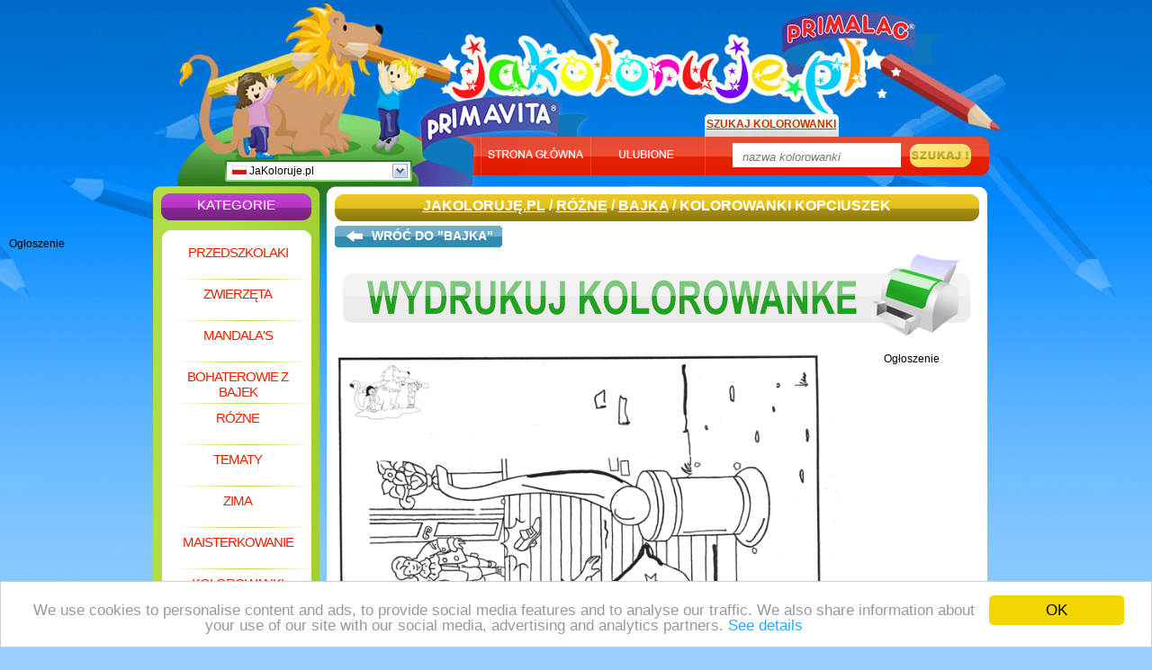

--- FILE ---
content_type: text/html; charset=UTF-8
request_url: https://www.jakoloruje.pl/kolorowanki-kopciuszek.htm
body_size: 4629
content:

<!DOCTYPE html PUBLIC "-//W3C//DTD XHTML 1.0 Transitional//EN" "http://www.w3.org/TR/xhtml1/DTD/xhtml1-transitional.dtd">
<html xmlns="http://www.w3.org/1999/xhtml" lang="en">

<head>

	<title>Kolorowanki Kopciuszek - Bajka</title>

	<meta http-equiv="Content-Type" content="text/html; charset=UTF-8" />
	<meta name="robots" content="INDEX,FOLLOW" />
	<meta name="description" content="Aby sciagnac Kolorowanki Kopciuszek kliknij tutaj. Najladniejsze kolorowanki znajdziesz na JaKoloruje.pl!" />
	<meta name="keywords" content="Kolorowanki Kopciuszek, kleuren, kleurplaten, Bajka, Różne" />
	<meta name="verify-v1" content="k8fllBpsKbmJSuiya7ebjWK0ltafgeYylrlql7vResw=" />
	<link href="https://www.jakoloruje.pl/css/new_style.css" rel="stylesheet" type="text/css" />
	<link rel="shortcut icon" type="image/x-icon" href="favicon.ico" />
	
<!-- Google Tag Manager -->
<script>(function(w,d,s,l,i){w[l]=w[l]||[];w[l].push({'gtm.start':
new Date().getTime(),event:'gtm.js'});var f=d.getElementsByTagName(s)[0],
j=d.createElement(s),dl=l!='dataLayer'?'&l='+l:'';j.async=true;j.src=
'https://www.googletagmanager.com/gtm.js?id='+i+dl;f.parentNode.insertBefore(j,f);
})(window,document,'script','dataLayer','GTM-T426LT6');</script>
<!-- End Google Tag Manager -->
	<script type="text/javascript">
	/*
	*****************************
	Adsense for games functions
	*****************************
	*/
	var _gid = "d8d37d4bf7c7404e80cbaec9f084632d"; //gameID
	var _descriptionURL = "https://simg.jaludo.com/ads/afg/descriptions/de/"+_gid; //Description URL
	var _afgLoaderURL = "https://simg.jaludo.com/ads/afg/"; // AFG Loader url
	var _tid = 15; // AFG timeout
	</script>

	<script type="text/javascript" src="https://www.jakoloruje.pl/javascript/homepage_bookmark.js"></script>
	
<script type='text/javascript' src='//partner.googleadservices.com/gampad/google_service.js'>
</script>
<script type='text/javascript'>
GS_googleAddAdSenseService("ca-pub-9669998817761895");
GS_googleEnableAllServices();
</script>
<script type='text/javascript'>
GA_googleAddSlot("ca-pub-9669998817761895", "PL_Jakoloruje.pl_550x480_Preroll");
GA_googleAddSlot("ca-pub-9669998817761895", "PL_Jakoloruje.pl_Game_160x600Left");
GA_googleAddSlot("ca-pub-9669998817761895", "PL_Jakoloruje.pl_Game_160x600Right");
GA_googleAddSlot("ca-pub-9669998817761895", "PL_Jakoloruje.pl_Game_728x90");
</script>
<script type='text/javascript'>
GA_googleFetchAds();
</script>
		<script type='text/javascript' src='https://apis.google.com/js/plusone.js'>
  {lang: 'pl'}
</script>
<!-- Begin Cookie Consent plugin by Silktide - http://silktide.com/cookieconsent -->
<script type="text/javascript">
	window.cookieconsent_options = {"message":"We use cookies to personalise content and ads, to provide social media features and to analyse our traffic. We also share information about your use of our site with our social media, advertising and analytics partners.","dismiss":"OK","learnMore":"See details","link":"http://www.jaludo.com/cookie-policy/","theme":"light-bottom"};
</script>

<script type="text/javascript" src="//cdnjs.cloudflare.com/ajax/libs/cookieconsent2/1.0.9/cookieconsent.min.js"></script>
<!-- End Cookie Consent plugin -->

</head>

			<body>
				
<!-- Google Tag Manager (noscript) -->
<noscript><iframe src="https://www.googletagmanager.com/ns.html?id=GTM-T426LT6"
height="0" width="0" style="display:none;visibility:hidden"></iframe></noscript>
<!-- End Google Tag Manager (noscript) -->
		<div id="dek" style="z-index: 200; visibility: hidden; position: absolute"></div>
		<script type="text/javascript" language="javascript" src="https://www.jakoloruje.pl/javascript/img_scr_prototype.js"></script>

		<div id="container">
			<div id="content">

			<div style="position: absolute; top: 178px; padding-left: 291px;"><g:plusone></g:plusone></div>

			<div style="position: absolute; margin-left: -160px; padding-top: 250px;"><script type="text/javascript">
GA_googleFillSlot("PL_Jakoloruje.pl_Game_160x600Left");
</script>
<br />Ogłoszenie</div> 				<div id="header">
					<div id="country_dropdown">
	<div id="country_dropdown_top">
		<a rel="nofollow" href="https://www.jakoloruje.pl/kolorowanki-kopciuszek.htm"><img src="https://www.jakoloruje.pl/images/flags/pl.gif" alt="" /> JaKoloruje.pl</a>		<div id="country_dropdown_arrow_down" onclick='document.getElementById("country_dropdown_bottom").style.display = "block"; document.getElementById("country_dropdown_arrow_down").style.display = "none"; document.getElementById("country_dropdown_arrow_up").style.display = "block";'></div>
		<div id="country_dropdown_arrow_up" onclick='document.getElementById("country_dropdown_bottom").style.display = "none"; document.getElementById("country_dropdown_arrow_down").style.display = "block"; document.getElementById("country_dropdown_arrow_up").style.display = "none";'></div>
	</div>
	<div id="country_dropdown_bottom">
		<ul>
			<li><a rel="nofollow" href="https://www.nukleuren.nl/assepoester-kleuren.htm"><img src="https://www.jakoloruje.pl/images/flags/nl.gif" alt="" /> NuKleuren.nl</a></li><li><a rel="nofollow" href="https://www.jetztmalen.de/malvorlagen-aschenputtel.htm"><img src="https://www.jakoloruje.pl/images/flags/de.gif" alt="" /> JetztMalen.de</a></li><li><a rel="nofollow" href="https://www.dibujos.org/cenicienta-a-las-12.htm"><img src="https://www.jakoloruje.pl/images/flags/es.gif" alt="" /> Dibujos.org</a></li><li><a rel="nofollow" href="https://www.desenhos.pt/cinderela-a-meia-noite.htm"><img src="https://www.jakoloruje.pl/images/flags/pt.gif" alt="" /> Desenhos.pt</a></li><li><a rel="nofollow" href="https://www.funnycoloring.com/free-coloring-pages-cinderella.htm"><img src="https://www.jakoloruje.pl/images/flags/en.gif" alt="" /> FunnyColoring.com</a></li><li><a rel="nofollow" href="https://www.colorare.it/"><img src="https://www.jakoloruje.pl/images/flags/it.gif" alt="" /> Colorare.it</a></li><li><a rel="nofollow" href="https://www.coloriage.org/cendrillon-a-minuit.htm"><img src="https://www.jakoloruje.pl/images/flags/fr.gif" alt="" /> Coloriage.org</a></li><li><a rel="nofollow" href="https://www.raskraski.org/"><img src="https://www.jakoloruje.pl/images/flags/ru.gif" alt="" /> Raskraski.org</a></li><li><a rel="nofollow" href="https://www.fargelegg.no/free-coloring-pages-cinderella.htm"><img src="https://www.jakoloruje.pl/images/flags/no.gif" alt="" /> Fargelegg.no</a></li><li><a rel="nofollow" href="https://www.malebog.org/free-coloring-pages-cinderella.htm"><img src="https://www.jakoloruje.pl/images/flags/dk.gif" alt="" /> Malebog.org</a></li>		</ul>
	</div>
</div>
					<div id="header_home"><a href="https://www.jakoloruje.pl">JaKoloruję.pl</a></div>
					<div id="header_home_txt"></div>
					<div id="header_search_tab">Szukaj Kolorowanki</div>
					<div id="header_buttons_tab">
						<div id="header_buttons_sub_tab">
						<img src="https://www.jakoloruje.pl/images/tab_startpage.jpg" alt="" onclick="setHomepage();" style="cursor: pointer;" /><img src="https://www.jakoloruje.pl/images/tab_favorites.jpg" alt="" onclick="addBookmark('https://www.jakoloruje.pl/', 'Darmowe Kolorowanie Kolorowanek na JaKoloruję.pl');" style="cursor: pointer;" />
						</div>
						<div id="header_search_field_tab">
							<form method="get" action="https://www.jakoloruje.pl/szukaj_kolorowanki.php">
								<p><input type="text" id="search_field_input" name="zs" class="input_search_field" value="nazwa kolorowanki" onfocus="this.select()" />
								<input type="image" src="https://www.jakoloruje.pl/images/search_button.jpg" class="input_search_button" /></p>
							</form>
						</div>
					</div>
				</div>

				<div id="top_left_fp">
					<div id="nav_top"><h2>Kategorie</h2></div>
					<div id="nav_bg">
												<h1><a href="https://www.jakoloruje.pl/przedszkolaki.html" title="Przedszkolaki">Przedszkolaki</a></h1>
						<p></p>
						<h1><a href="https://www.jakoloruje.pl/zwierzeta.html" title="Zwierzęta">Zwierzęta</a></h1>
						<p></p>
						<h1><a href="https://www.jakoloruje.pl/mandala.html" title="Mandala's">Mandala's</a></h1>
						<p></p>
						<h1><a href="https://www.jakoloruje.pl/bohaterowie-z-bajek.html" title="Bohaterowie Z Bajek">Bohaterowie Z Bajek</a></h1>
						<p></p>
						<h1><a href="https://www.jakoloruje.pl/rozne.html" title="Różne">Różne</a></h1>
						<p></p>
						<h1><a href="https://www.jakoloruje.pl/tematy.html" title="Tematy">Tematy</a></h1>
						<p></p>
						<h1><a href="https://www.jakoloruje.pl/zima.html" title="Zima">Zima</a></h1>
						<p></p>
						<h1><a href="https://www.jakoloruje.pl/maisterkowanie.html" title="Maisterkowanie">Maisterkowanie</a></h1>
						<p></p>
						<h1><a href="https://www.jakoloruje.pl/kolorowanki-biblijne.html" title="Kolorowanki Biblijne">Kolorowanki Biblijne</a></h1>
						<p></p>
						<h1><a href="https://www.jakoloruje.pl/haftowanie-kartki.html" title="Haftowanie Kartki">Haftowanie Kartki</a></h1>
						<p></p>
						<h1><a href="https://www.jakoloruje.pl/kartki-do-klucia.html" title="Kartki do Kłucia">Kartki do Kłucia</a></h1>
						<p></p>
												<h1><a href="https://www.jakoloruje.pl/boze-narodzenie.html" title="Boze Narodzenie">Boze Narodzenie</a></h1>

						<div style="padding-left: 23px; padding-top: 4px;"></div>
					</div>
					<div id="nav_bottom"></div>

									</div>
										<div id="top_right_sp">
					<div id="top_right_sp_header">
													<h1><a href="https://www.jakoloruje.pl">JaKoloruję.pl</a> / <a title="Różne" href="https://www.jakoloruje.pl/rozne.html">Różne</a> / <a href="https://www.jakoloruje.pl/bajka.html">Bajka</a> / Kolorowanki Kopciuszek</h1>
							
					</div>
					<div id="top_right_sp_bg">

						<div id="back_to_master_left"><a href="https://www.jakoloruje.pl/bajka.html" rel="nofollow"></a></div>
						<div id="back_to_master_center"><a href="https://www.jakoloruje.pl/bajka.html" rel="nofollow">Wróć do "Bajka"						</a></div>
						<div id="back_to_master_right"><a href="https://www.jakoloruje.pl/bajka.html" rel="nofollow"></a></div>
						<div class="clear"></div>




						<div id="print_coloring_page"><a href="https://www.jakoloruje.pl/kolorowanki/kolorowanki-kopciuszek-drukuj.html" title="Wydrukuj tą kolorowankę! Kliknij tutaj!" rel="nofollow" target="_blank"><img src="https://www.jakoloruje.pl/images/print.gif" alt="Wydrukuj tą kolorowankę! Kliknij tutaj!" onmouseover="this.src='https://www.jakoloruje.pl/images/print_mouse_over.gif';" onmouseout="this.src='https://www.jakoloruje.pl/images/print.gif';" /></a></div>



						<center>

							<img style="float:left" id="kleurplaat" src="https://www.jakoloruje.pl/img/kolorowanki-kopciuszek-b2150.jpg" width="570" height="760" alt="Kolorowanki Kopciuszek - Bajka" /><div style="width: 160px; float: left;"><script type="text/javascript">
GA_googleFillSlot("PL_Jakoloruje.pl_Game_160x600Right");
</script>
Ogłoszenie</div>
							<div class="spacer"></div>
							<div class="clear"></div>

														<div id="skywrapper_div" style="width: 731px; height: 100; padding-top: 10px; clear: both; padding-left: 3px; font-size: 10px;"><script type="text/javascript">
GA_googleFillSlot("PL_Jakoloruje.pl_Game_728x90");
</script> Ogłoszenie</div>
							
							
							<iframe id="voting_frame" scrolling="no" height="45" width="734" src="https://www.jakoloruje.pl/voting/vote.php?d=d2tpNDgwMXdraQ==" frameborder="0" style="padding-top: 8px;"></iframe>


						</center>


					<div id="top_right_sp_middle">
						<div id="sp_more_coloring_header"><h2>Odpowiednie Kolorowanki</h2></div>
						<div id="sp_more_coloring_bg">
							<ul>
											<li><h3><a href="https://www.jakoloruje.pl/krolewna-zakladka.htm" title="Królewna-Zakładka">Królewna-Zakładka</a></h3><a href="https://www.jakoloruje.pl/krolewna-zakladka.htm" rel="nofollow"><img src="https://www.jakoloruje.pl/img/krolewna-zakladka-s2796.jpg" alt="Królewna-Zakładka" /></a></li>
						<li><h3><a href="https://www.jakoloruje.pl/ksiezniczka-5.htm" title="Księżniczka 5">Księżniczka 5</a></h3><a href="https://www.jakoloruje.pl/ksiezniczka-5.htm" rel="nofollow"><img src="https://www.jakoloruje.pl/img/ksiezniczka-5-s4805.jpg" alt="Księżniczka 5" /></a></li>
						<li><h3><a href="https://www.jakoloruje.pl/ksiezniczka-i-ksiaze-3.htm" title="Księżniczka i Książe 3">Księżniczka i Książe 3</a></h3><a href="https://www.jakoloruje.pl/ksiezniczka-i-ksiaze-3.htm" rel="nofollow"><img src="https://www.jakoloruje.pl/img/ksiezniczka-i-ksiaze-3-s2738.jpg" alt="Księżniczka i Książe 3" /></a></li>
						<li><h3><a href="https://www.jakoloruje.pl/ksiaze-na-jednorozcu.htm" title="Książę na jednorożcu">Książę na jednorożcu</a></h3><a href="https://www.jakoloruje.pl/ksiaze-na-jednorozcu.htm" rel="nofollow"><img src="https://www.jakoloruje.pl/img/ksiaze-na-jednorozcu-s1311.jpg" alt="Książę na jednorożcu" /></a></li>
						<li><h3><a href="https://www.jakoloruje.pl/ksiezniczka-4.htm" title="Księżniczka 4">Księżniczka 4</a></h3><a href="https://www.jakoloruje.pl/ksiezniczka-4.htm" rel="nofollow"><img src="https://www.jakoloruje.pl/img/ksiezniczka-4-s4392.jpg" alt="Księżniczka 4" /></a></li>
						<li><h3><a href="https://www.jakoloruje.pl/mama-koziolkowa.htm" title="Mama Koziołkowa">Mama Koziołkowa</a></h3><a href="https://www.jakoloruje.pl/mama-koziolkowa.htm" rel="nofollow"><img src="https://www.jakoloruje.pl/img/mama-koziolkowa-s2126.jpg" alt="Mama Koziołkowa" /></a></li>
						<li><h3><a href="https://www.jakoloruje.pl/ksiezniczka-1.htm" title="Księżniczka 1">Księżniczka 1</a></h3><a href="https://www.jakoloruje.pl/ksiezniczka-1.htm" rel="nofollow"><img src="https://www.jakoloruje.pl/img/ksiezniczka-1-s2079.jpg" alt="Księżniczka 1" /></a></li>
						<li><h3><a href="https://www.jakoloruje.pl/drewniany-pinokio.htm" title="Drewniany Pinokio">Drewniany Pinokio</a></h3><a href="https://www.jakoloruje.pl/drewniany-pinokio.htm" rel="nofollow"><img src="https://www.jakoloruje.pl/img/drewniany-pinokio-s1884.jpg" alt="Drewniany Pinokio" /></a></li>
						<li><h3><a href="https://www.jakoloruje.pl/ksiezniczka-3.htm" title="Księżniczka 3">Księżniczka 3</a></h3><a href="https://www.jakoloruje.pl/ksiezniczka-3.htm" rel="nofollow"><img src="https://www.jakoloruje.pl/img/ksiezniczka-3-s4068.jpg" alt="Księżniczka 3" /></a></li>
						<li><h3><a href="https://www.jakoloruje.pl/ksiezniczka-w-karecie.htm" title="Księżniczka w karecie">Księżniczka w karecie</a></h3><a href="https://www.jakoloruje.pl/ksiezniczka-w-karecie.htm" rel="nofollow"><img src="https://www.jakoloruje.pl/img/ksiezniczka-w-karecie-s1489.jpg" alt="Księżniczka w karecie" /></a></li>
						</ul>
			<ul id="sp_more_coloring_bg_hidden">
						<li><h3><a href="https://www.jakoloruje.pl/ksiezniczka-i-kot.htm" title="Księżniczka i Kot">Księżniczka i Kot</a></h3><a href="https://www.jakoloruje.pl/ksiezniczka-i-kot.htm" rel="nofollow"><img src="https://www.jakoloruje.pl/img/ksiezniczka-i-kot-s2740.jpg" alt="Księżniczka i Kot" /></a></li>
						<li><h3><a href="https://www.jakoloruje.pl/dziadek-do-orzechow.htm" title="Dziadek do Orzechów">Dziadek do Orzechów</a></h3><a href="https://www.jakoloruje.pl/dziadek-do-orzechow.htm" rel="nofollow"><img src="https://www.jakoloruje.pl/img/dziadek-do-orzechow-s2750.jpg" alt="Dziadek do Orzechów" /></a></li>
						<li><h3><a href="https://www.jakoloruje.pl/raponsie-1.htm" title="Raponsie 1">Raponsie 1</a></h3><a href="https://www.jakoloruje.pl/raponsie-1.htm" rel="nofollow"><img src="https://www.jakoloruje.pl/img/raponsie-1-s1567.jpg" alt="Raponsie 1" /></a></li>
						<li><h3><a href="https://www.jakoloruje.pl/ksiezniczka-6.htm" title="Księżniczka 6">Księżniczka 6</a></h3><a href="https://www.jakoloruje.pl/ksiezniczka-6.htm" rel="nofollow"><img src="https://www.jakoloruje.pl/img/ksiezniczka-6-s4806.jpg" alt="Księżniczka 6" /></a></li>
						<li><h3><a href="https://www.jakoloruje.pl/myszy-robin-hood.htm" title="Myszy Robin Hood">Myszy Robin Hood</a></h3><a href="https://www.jakoloruje.pl/myszy-robin-hood.htm" rel="nofollow"><img src="https://www.jakoloruje.pl/img/myszy-robin-hood-s4818.jpg" alt="Myszy Robin Hood" /></a></li>
						<li><h3><a href="https://www.jakoloruje.pl/pukajaca-czarownica.htm" title="Pukająca Czarownica">Pukająca Czarownica</a></h3><a href="https://www.jakoloruje.pl/pukajaca-czarownica.htm" rel="nofollow"><img src="https://www.jakoloruje.pl/img/pukajaca-czarownica-s2127.jpg" alt="Pukająca Czarownica" /></a></li>
						<li><h3><a href="https://www.jakoloruje.pl/ksiezniczka-7.htm" title="Księżniczka 7">Księżniczka 7</a></h3><a href="https://www.jakoloruje.pl/ksiezniczka-7.htm" rel="nofollow"><img src="https://www.jakoloruje.pl/img/ksiezniczka-7-s4807.jpg" alt="Księżniczka 7" /></a></li>
						<li><h3><a href="https://www.jakoloruje.pl/czerwony-kapturek-i-zly-wilk.htm" title="Czerwony Kapturek i Zły Wilk">Czerwony Kapturek i Zły Wilk</a></h3><a href="https://www.jakoloruje.pl/czerwony-kapturek-i-zly-wilk.htm" rel="nofollow"><img src="https://www.jakoloruje.pl/img/czerwony-kapturek-i-zly-wilk-s2125.jpg" alt="Czerwony Kapturek i Zły Wilk" /></a></li>
						<li><h3><a href="https://www.jakoloruje.pl/sniezka-je-jablko.htm" title="Śnieżka Je Jabłko">Śnieżka Je Jabłko</a></h3><a href="https://www.jakoloruje.pl/sniezka-je-jablko.htm" rel="nofollow"><img src="https://www.jakoloruje.pl/img/sniezka-je-jablko-s1941.jpg" alt="Śnieżka Je Jabłko" /></a></li>
						<li><h3><a href="https://www.jakoloruje.pl/bajki.htm" title="Bajki">Bajki</a></h3><a href="https://www.jakoloruje.pl/bajki.htm" rel="nofollow"><img src="https://www.jakoloruje.pl/img/bajki-s1775.jpg" alt="Bajki" /></a></li>
										</ul>
							<div class="clear"></div>

								<p id="sp_more_coloring_bg_visible_txt"><strong onclick='document.getElementById("sp_more_coloring_bg_hidden").style.display = "block"; document.getElementById("sp_more_coloring_bg_hidden_txt").style.display = "block"; document.getElementById("sp_more_coloring_bg_visible_txt").style.display = "none";' style="cursor: pointer;"><img src="https://www.jakoloruje.pl/images/more_online_games.jpg" alt="" /><em>Więcej Kolorowanek</em></strong></p>
								<p id="sp_more_coloring_bg_hidden_txt"><strong onclick='document.getElementById("sp_more_coloring_bg_hidden").style.display = "none"; document.getElementById("sp_more_coloring_bg_hidden_txt").style.display = "none"; document.getElementById("sp_more_coloring_bg_visible_txt").style.display = "block";' style="cursor: pointer;"><img src="https://www.jakoloruje.pl/images/less_online_games.jpg" alt="" /><em>Mniej Kolorowanek</em></strong></p>

						</div>
						<div id="sp_more_coloring_footer"></div>
					</div>

					</div>
					<div id="top_right_sp_footer"></div>
				</div>


			<div class="clear"></div>
			<div class="spacer"></div>

				<div id="fp_extra_bar"><h2 id="eb_sitemap">Przegląd strony:</h2> <h2 class="eb_extras"><a href="https://www.jakoloruje.pl/sitemap.html">HTML</a></h2> <h2 class="eb_extras"><a href="https://www.jakoloruje.pl/sitemap.xml">XML</a></h2> <h2 class="eb_extras"><a href="https://www.jakoloruje.pl/rss.xml">RSS</a></h2> <h2 style="width: 116px;"  class="eb_extras"><a href="https://www.jakoloruje.pl/links.php">Partnerzy</a></h2></div>

			<div class="spacer"></div>

				<div class="fp_common_links"><a href="https://www.jakoloruje.pl/info.php" rel="nofollow">Informacja</a></div>

				<div class="fp_common_links"><a href="https://www.jakoloruje.pl/mail.php" rel="nofollow">Kontakt</a></div>

				<div class="fp_common_links"><a href="https://www.jakoloruje.pl/rodzice.php" rel="nofollow">Rodzice</a></div>

				<div class="fp_common_links"><a href="https://www.jakoloruje.pl/colofoon.php" rel="nofollow">Colofon</a></div>

				<div class="fp_common_links"><a href="https://www.jakoloruje.pl/pomoc.php" rel="nofollow">Pomoc</a></div>

			<div class="clear"></div>
			<div class="spacer"></div>
			<!--<div>2436</div>-->
			
			
				
			</div>
		</div>
	<script type="text/javascript" src="https://www.jakoloruje.pl/javascript/img_scr_prototype.js"></script>


	
	<script defer src="https://static.cloudflareinsights.com/beacon.min.js/vcd15cbe7772f49c399c6a5babf22c1241717689176015" integrity="sha512-ZpsOmlRQV6y907TI0dKBHq9Md29nnaEIPlkf84rnaERnq6zvWvPUqr2ft8M1aS28oN72PdrCzSjY4U6VaAw1EQ==" data-cf-beacon='{"version":"2024.11.0","token":"423897d24ac84e02b2f8f156db36ff59","r":1,"server_timing":{"name":{"cfCacheStatus":true,"cfEdge":true,"cfExtPri":true,"cfL4":true,"cfOrigin":true,"cfSpeedBrain":true},"location_startswith":null}}' crossorigin="anonymous"></script>
</body>

</html>

--- FILE ---
content_type: text/html; charset=UTF-8
request_url: https://www.jakoloruje.pl/voting/vote.php?d=d2tpNDgwMXdraQ==
body_size: 504
content:
   <html>
   <head>
<title>Jakoloruje.pl - Voting Page</title>
<script src="https://www.jakoloruje.pl/javascript/vote.js"></script>
</head>

<body topmargin="0" leftmargin="0" rightmargin="0" bgcolor="#ffffff" >



<!-- ImageReady Slices (voting_panel.psd) -->

<form name = "jump">
<center>
	<table style="margin: 0px; padding: 0px;">
		<tr>
			<td>
				<img src="https://www.jakoloruje.pl/images/voting_panel/opinion.gif" alt="" />
			</td>
			<td>
				<select name='directory' size='1' onChange='GoVote()';>
				    <option value='0'>>Cyfra:< </option>
				    <option value='vote.php?stem=ja&c=10&bg=&d=d2tpNDgwMXdraQ=='>10: </option>
				    <option value='vote.php?stem=ja&c=8&bg=&d=d2tpNDgwMXdraQ=='>8: </option>
				    <option value='vote.php?stem=ja&c=6&bg=&d=d2tpNDgwMXdraQ=='>6: </option>
				    <option value='vote.php?stem=ja&c=4&bg=&d=d2tpNDgwMXdraQ=='>4: </option>
				    <option value='vote.php?stem=ja&c=1&bg=&d=d2tpNDgwMXdraQ=='>1: </option>
				</select>
			</td>
			<td>
				<img src="https://www.jakoloruje.pl/images/voting_panel/score.gif" alt="" /> <img src="https://www.jakoloruje.pl/images/voting_panel/stars_7.gif" alt="" />
			</td>
		</tr>
	</table>
</center>

<!-- End Voting Panel -->




</form>
<!-- End -->
<script defer src="https://static.cloudflareinsights.com/beacon.min.js/vcd15cbe7772f49c399c6a5babf22c1241717689176015" integrity="sha512-ZpsOmlRQV6y907TI0dKBHq9Md29nnaEIPlkf84rnaERnq6zvWvPUqr2ft8M1aS28oN72PdrCzSjY4U6VaAw1EQ==" data-cf-beacon='{"version":"2024.11.0","token":"423897d24ac84e02b2f8f156db36ff59","r":1,"server_timing":{"name":{"cfCacheStatus":true,"cfEdge":true,"cfExtPri":true,"cfL4":true,"cfOrigin":true,"cfSpeedBrain":true},"location_startswith":null}}' crossorigin="anonymous"></script>
</body>
</html>


--- FILE ---
content_type: text/html; charset=utf-8
request_url: https://accounts.google.com/o/oauth2/postmessageRelay?parent=https%3A%2F%2Fwww.jakoloruje.pl&jsh=m%3B%2F_%2Fscs%2Fabc-static%2F_%2Fjs%2Fk%3Dgapi.lb.en.OE6tiwO4KJo.O%2Fd%3D1%2Frs%3DAHpOoo_Itz6IAL6GO-n8kgAepm47TBsg1Q%2Fm%3D__features__
body_size: 159
content:
<!DOCTYPE html><html><head><title></title><meta http-equiv="content-type" content="text/html; charset=utf-8"><meta http-equiv="X-UA-Compatible" content="IE=edge"><meta name="viewport" content="width=device-width, initial-scale=1, minimum-scale=1, maximum-scale=1, user-scalable=0"><script src='https://ssl.gstatic.com/accounts/o/2580342461-postmessagerelay.js' nonce="pIBDUZpZActcUpdv7dW0kA"></script></head><body><script type="text/javascript" src="https://apis.google.com/js/rpc:shindig_random.js?onload=init" nonce="pIBDUZpZActcUpdv7dW0kA"></script></body></html>

--- FILE ---
content_type: text/css
request_url: https://www.jakoloruje.pl/css/new_style.css
body_size: 4492
content:
body
{
	background: #9ad0ff;
	background-image: url("../images/bg_pencils.jpg");
	background-repeat: repeat-x;
	background-position: top center;
	margin: 0px;
	padding: 0px;
	text-align: center;
}

/* COMMON PART */

*
{
	padding: 0px;
	margin: 0px;
}

img
{
	border: none;
}

.clear
{
	clear: both;
	font-size: 0px;
}

.spacer
{
	font-size: 0px;
	height: 5px;
}

#container
{
	width: 100%;
	height: 100%;
}

#content
{
	width: 941px;
	margin: 0 auto;
	text-align: left;
	font-family: Arial;
	font-size: 9pt;
	padding: 0px;
	padding-top: 0px;
	padding-bottom: 0px;
}

/* HEADER PART */

#country_dropdown
{
	position: absolute;
	background-image: url("../images/country_dropdown.jpg");
	background-repeat: no-repeat;
	width: 208px;
	height: 24px;
	top: 178px;
	margin-left: 80px;
}

#country_dropdown_top
{
	width: 204px;
	height: 20px;
	padding: 2px;
	padding-bottom: 0px;
}

#country_dropdown_arrow_down
{
	float: left;
	height: 16px;
	width: 17px;
	margin-top: 2px;
	background-image: url('../images/country_dropdown_down.gif');
	cursor: pointer;
}

#country_dropdown_arrow_up
{
	float: left;
	display: none;
	float: left;
	height: 16px;
	width: 17px;
	margin-top: 2px;
	background-image: url('../images/country_dropdown_up.gif');
	cursor: pointer;
}

#country_dropdown_top a, #country_dropdown_bottom a
{
	float: left;
	display: block;
	width: 178px;
	height: 17px;
	padding-top: 3px;
	padding-left: 6px;
	color: #000000;
	text-decoration: none;
}

#country_dropdown_top img, #country_dropdown_bottom img
{
	border: none;
}

#country_dropdown_bottom
{
	display: none;
	width: 204px;
	background-color: #ffffff;
	border: 2px solid #80d06e;
	border-top: none;
}

#country_dropdown_bottom a:hover
{
	background-color: #f7fff5;
}

#country_dropdown_bottom ul
{
	list-style: none;
}

#country_dropdown_bottom li
{
	height: 20px;
	border-top: 2px solid #80d06e;
}

#country_dropdown_bottom a
{
	float: none;
	width: 198px;
}

#header
{
	background-image: url("../images/header.jpg");
	background-repeat: repeat-x;
	background-position: top center;
	height: 207px;
	width: 941px;
}

#header_home
{
	height: 103px;
	padding-top: 28px;
	padding-left: 315px;
}

#header_home a
{
	display: block;
	height: 90px;
	width: 500px;
	text-indent: -20000px;
	overflow: hidden;
}

#header_home_txt
{
	position: absolute;
	top: 3px;
	width: 613px;
	text-transform: uppercase;
	color: #ffffff;
	font-weight: bold;
	font-size: 12px;
	padding-left: 315px;
}

#header_search_tab
{
	width: 147px;
	height: 21px;
	color: #c43700;
	padding-left: 614px;
	text-align: center;
	text-decoration: underline;
	text-transform: uppercase;
	font-weight: bold;
}

#header_buttons_tab
{
	width: 568px;
	height: 55px;
	padding-left: 364px;
}

#header_buttons_sub_tab
{
	float: left;
	width: 250px;
	height: 55px;
}

#header_search_field_tab
{
	float: left;
	width: 280px;
	height: 48px;
	padding-top: 7px;
	padding-left: 30px;
}

.input_search_field
{
	height: 21px;
	border: 1px solid white;
	width: 175px;
	margin-right: 10px;
	font-style: italic;
	color: #777777;
	padding-left: 10px;
	padding-top: 4px;
}

.input_search_button
{
	position: absolute;
	padding-top: 1px;
}

/* TOP PART FRONTPAGE */

#top_left_fp
{
	float: left;
	width: 185px;
}

	/* NAVIGATION BAR */

	#nav_top
	{
		width: 185px;
		height: 59px;
		background-image: url("../images/nav_top.jpg");
		background-repeat: no-repeat;
	}

	#nav_top h2
	{
		text-align: center;
		color: white;
		font-family: arial;
		font-size: 15px;
		text-transform: uppercase;
		font-weight: normal;
		padding-top: 12px;
	}

	#nav_bg
	{
		width: 166px;
																							height: 745px;
		background-image: url("../images/nav_bg.jpg");
		background-repeat: repeat-y;
		padding-left: 10px;
		padding-right: 9px;
	}

	#nav_bg h1
	{
		text-align: center;
		font-family: arial;
		font-size: 15px;
		text-transform: uppercase;
		font-weight: normal;
		letter-spacing: -1px;
	}

	#nav_bg p
	{
		height: 3px;
		width: 166px;
		background-image: url("../images/nav_bg_between.jpg");
		font-size: 0px;
	}

	#nav_bg a, #nav_bg a:active, #nav_bg a:link
	{
		display: block;
		cursor: pointer;
		width: 149px;
		height: 37px;
		padding-left: 10px;
		padding-right: 7px;
		padding-top: 6px;
		color: #e02200;
		text-decoration: none;
		background: none;
	}

	#nav_bg a:hover
	{
		display: block;
		cursor: pointer;
		width: 149px;
		height: 37px;
		padding-left: 10px;
		padding-right: 7px;
		padding-top: 6px;
		color: #ffffff;
		text-decoration: none;
		background-image: url("../images/nav_active.jpg");
	}

	#nav_bottom
	{
		width: 185px;
		height: 21px;
		background-image: url("../images/nav_bottom.jpg");
		background-repeat: no-repeat;
	}

	/* END NAVIGATION BAR */

#top_center_fp
{
	float: left;
	width: 425px;
	height: 485px;
	background-image: url("../images/top_coloring.jpg");
	background-repeat: no-repeat;
}

	/* TOP COLORING */

	#top_center_fp_top
	{
		height: 39px;
	}

	#top_center_fp_top h1
	{
		text-align: center;
		text-transform: uppercase;
		font-size: 16px;
		font-weight: bold;
		color: #ffffff;
		padding-top: 15px;
	}

	#top_center_fp_bg
	{
		padding-left: 26px;
		padding-top: 17px;
		width: 375px;
		height: 394px;
	}

	#top_center_fp_bg ul
	{
		list-style: none;
	}

	#top_center_fp_bg li
	{
		float: left;
		width: 119px;
		height: 192px;
		text-align: center;
		padding-top: 5px;
		padding-left: 3px;
		padding-right: 3px;
	}

	#top_center_fp_bg h3, #top_center_fp_bg h3 a
	{
		font-weight: bold;
		color: #5cadd1;
		text-decoration: underline;
		font-size: 11px;
	}

	#top_center_fp_bg h3
	{
		padding-top: 5px;
		padding-bottom: 5px;
	}

	#top_center_fp_bg img
	{
		border: none;
	}

	#top_center_fp_bg strong
	{
		display: block;
		font-weight: bold;
		text-decoration: underline;
		padding-top: 5px;
		color: #bcbcbc;
	}

	#top_center_fp_bg p
	{
		font-weight: bold;
		color: #a8d43b;
	}

	#top_center_fp_footer
	{
		height: 24px;
		width: 387px;
		text-align: right;
		text-transform: uppercase;
		font-size: 11px;
		color: #383838;
		padding-top: 14px;
		padding-right: 13px;
	}

	#top_center_fp_footer img
	{
		padding-right: 5px;
	}

	#top_center_fp_footer a, #top_center_fp_footer a:active, #top_center_fp_footer a:link
	{
		text-decoration: underline;
		color: #383838;
	}

	#top_center_fp_footer a:hover
	{
		text-decoration: underline;
		color: #383838;
	}

	/* END TOP COLORING */

#top_right_fp
{
	float: left;
	width: 318px;
}

	/* ADVERTISEMENT FRONTPAGE EN NEW COLORING PAGES */

	#fp_advertisement, #fp_advertisement2
	{
		height: 291px;
		width: 318px;
		background-image: url("../images/fp_advertisement.jpg");
		background-repeat: no-repeat;
	}

	#fp_advertisement_ad, #fp_advertisement_ad2
	{
		height: 260px;
		width: 318px;
		text-align: center;
		padding-top: 8px;
	}

	#fp_advertisement_footer, #fp_advertisement_footer2
	{
		height: 18px;
		width: 88px;
		padding-left: 10px;
		font-size: 10px;
		color: #adadae;
		text-align: center;
		padding-top: 2px;
	}

	#new_coloring
	{
		height: 199px;
		width: 318px;
		background-image: url("../images/new_coloring.jpg");
		background-repeat: no-repeat;
	}

	#new_coloring_top
	{
		height: 166px;
		width: 318px;
	}

	#new_coloring_top ul
	{
		list-style: none;
	}

	#new_coloring_top li
	{
		float: left;
		width: 100px;
		height: 166px;
		text-align: center;
		padding-top: 0px;
		padding-left: 3px;
		padding-right: 3px;
	}

	#new_coloring_top h3, #new_coloring_top h3 a
	{
		font-weight: bold;
		color: #5cadd1;
		text-decoration: underline;
		font-size: 11px;
		height: 30px;
		overflow: hidden;
	}

	#new_coloring_top h3
	{
		padding-top: 1px;
		padding-bottom: 1px;
	}

	#new_coloring_top img
	{
		border: none;
	}

	#new_coloring_top strong
	{
		display: block;
		font-weight: bold;
		text-decoration: underline;
		padding-top: 1px;
		color: #bcbcbc;
	}

	#new_coloring_top p
	{
		font-weight: bold;
		color: #a8d43b;
	}

	#new_coloring_footer
	{
		height: 21px;
		width: 300px;
		text-align: right;
		text-transform: uppercase;
		font-size: 11px;
		color: #383838;
		padding-top: 7px;
		padding-right: 18px;
	}

	#new_coloring_footer img
	{
		padding-right: 5px;
	}

	#new_coloring_footer a, #new_coloring_footer a:active, #new_coloring_footer a:link
	{
		text-decoration: underline;
		color: #383838;
	}

	#new_coloring_footer a:hover
	{
		text-decoration: underline;
		color: #383838;
	}

	/* END ADVERTISEMENT FRONTPAGE EN NEW COLORING PAGES */

	/* ONLINE COLORING AND SEARCH PART */

	#online_coloring
	{
		float: left;
		margin-left: 8px;
		width: 549px;
		background-image: url("../images/online_coloring.jpg");
		background-repeat: no-repeat;
	}

	#online_coloring_top
	{
		height: 38px;
		width: 549px;
	}

	#online_coloring_top h1
	{
		text-align: center;
		text-transform: uppercase;
		font-family: arial;
		font-size: 16px;
		font-weight: bold;
		color: #ffffff;
		padding-top: 14px;
	}

	#online_coloring_bg
	{
		width: 533px;
		background-color: #ffffff;
		padding-left: 16px;
		padding-top: 2px;
	}

	#online_coloring_bg ul
	{
		list-style: none;
		clear: both;
	}

	#online_coloring_bg li
	{
		float: left;
		background-image: url("../images/online_coloring_box.jpg");
		background-repeat: no-repeat;
		width: 171px;
		height: 128px;
		padding-left: 2px;
		padding-top: 4px;
	}

	.image_online_coloring
	{
		border: 1px solid #cecece;
		height: 98px;
		width: 160px;
		display: block;
		background-position: center center;
	}

	#online_coloring_bg strong
	{
		display: block;
		width: 160px;
		text-align: center;
		color: #000000;
		font-weight: normal;
		overflow: hidden;
		height: 16px;
	}

	#online_coloring_bg a, #online_coloring_bg a:active, #online_coloring_bg a:link
	{
		text-decoration: underline;
		color: #333333;
	}

	#online_coloring_bg a:hover
	{
		text-decoration: underline;
		color: #333333;
	}

	#more_online_games
	{
		display: none;
	}

	#online_coloring_footer
	{
		background-image: url("../images/online_coloring_footer.jpg");
		background-repeat: no-repeat;
		width: 529px;
		height: 25px;
		text-align: right;
		padding-top: 6px;
		padding-right: 20px;
	}

	#online_coloring_footer strong
	{
		color: #383838;
		text-decoration: none;
		font-weight: normal;
	}

	#online_coloring_footer em, #sp_more_coloring_bg em, #sp_more_online_coloring_bg em
	{
		color: #383838;
		text-decoration: underline;
		font-weight: normal;
		font-style: normal;
	}

	#often_searched
	{
		position: absolute;
		top: 697px;
		height: 334px;
		width: 180px;
		background-image: url("../images/often_searched.jpg");
		background-repeat: no-repeat;
		padding-left: 5px;
		margin-left: 742px;
	}

	#often_searched_top
	{
		width: 180px;
		height: 38px;
	}

	#often_searched_top h2
	{
		text-align: center;
		text-transform: uppercase;
		font-family: arial;
		font-size: 15px;
		font-weight: bold;
		color: #ffffff;
		padding-top: 14px;
	}

	#often_searched_bg
	{
		width: 180px;
		height: 266px;
	}

	#often_searched_footer
	{
		width: 162px;
		height: 31px;
		background-image: url("../images/often_searched_footer.jpg");
		background-repeat: no-repeat;
		text-align: right;
		padding-top: 6px;
		padding-right: 18px;
	}

	#often_searched_footer img
	{
		padding-right: 5px;
	}

	#often_searched_footer a, #often_searched_footer a:active, #often_searched_footer a:link
	{
		text-decoration: underline;
		color: #383838;
	}

	#often_searched_footer a:hover
	{
		text-decoration: underline;
		color: #383838;
	}

	/* END ONLINE COLORING AND SEARCH PART */

/* END TOP PART FRONTPAGE */

/* TOP PART CATEGORY PAGE */

#top_middle_cp
{
	float: left;
	width: 372px;
}

#top_middle_cp_top
{
	height: 87px;
	width: 364px;
	background-image: url("../images/top_middle_cp_top.jpg");
	background-repeat: no-repeat;
	padding-left: 8px;
}

#top_middle_cp_top_top
{
	width: 364px;
	height: 50px;
}

#top_middle_cp_top_top h1
{
	text-transform: uppercase;
	color: #ffffff;
	font-size: 17px;
	text-align: center;
	padding-top: 10px;
}

#top_middle_cp_top_left
{
	width: 164px;
	height: 37px;
	padding-right: 14px;
	padding-left: 7px;
	float: left;
}

#top_middle_cp_top_right
{
	width: 161px;
	height: 37px;
	float: left;
	padding-left: 9px;
	padding-right: 9px;
}

#top_middle_cp_top_left h2, #top_middle_cp_top_right h2
{
	text-align: center;
	text-transform: uppercase;
	font-size: 14px;
	font-weight: bold;
	letter-spacing: -1px;
	color: #ffffff;
	padding-top: 13px;
}

#top_middle_cp_left, #top_middle_bottom_cp_left
{
	float: left;
	width: 179px;
	padding-left: 8px;
}

#top_middle_cp_right, #top_middle_bottom_cp_right
{
	float: left;
	width: 179px;
	padding-left: 6px;
}

#top_middle_cp_left li, #top_middle_cp_right li
{
	width: 169px;
	height: 15px;
	overflow: hidden;
}

#top_middle_cp_left_bg, #top_middle_cp_right_bg
{
	width: 179px;
																				height: 300px;
	background-color: #ffffff;
}

.top_middle_bottom_cp_header
{
	height: 39px;
	width: 179px;
	background-image: url("../images/top_middle_bottom_cp_header.gif");
	background-repeat: no-repeat;
}

.top_middle_bottom_cp_header h2, .top_middle_bottom_cp_header_yellow h2
{
	text-align: center;
	text-transform: uppercase;
	font-size: 15px;
	font-weight: bold;
	letter-spacing: -1px;
	color: #ffffff;
	padding-top: 15px;
}

.top_middle_bottom_cp_header_yellow
{
	height: 39px;
	width: 179px;
	background-image: url("../images/top_middle_bottom_cp_header_yellow.gif");
	background-repeat: no-repeat;
}

.top_middle_bottom_cp_bg
{
																				height: 300px;
	width: 179px;
	background-color: #ffffff;
}

#top_middle_cp_left_bg ul, #top_middle_cp_right_bg ul, .top_middle_bottom_cp_bg ul
{
	padding: 5px;
	list-style: none;
}

#top_right_cp
{
	float: left;
	width: 374px;
}

#top_right_bottom_cp_left
{
	float: left;
	width: 179px;
	padding-left: 6px;
}

#top_right_bottom_cp_right
{
	float: left;
	width: 179px;
	padding-left: 6px;
}

/* END TOP PART CATEGORY PAGE */

/* TOP PART COLORING PAGE (also named SLAVE PAGE) */

#top_right_sp
{
	float: left;
	width: 734px;
	padding-left: 8px;
	background-image: url("../images/top_right_sp.jpg");
	background-repeat: no-repeat;
}

#top_right_sp_header
{
	height: 39px;
	width: 734px;
}

#top_right_sp_header h1
{
	color: #ffffff;
	font-size: 16px;
	text-align: center;
	text-transform: uppercase;
	padding-top: 13px;
}

#top_right_sp_header a
{
	color: #ffffff;
	text-decoration: underline;
}

#top_right_sp_bg
{
	background-color: #ffffff;
	width: 734px;
	padding-top: 5px;
}

#top_right_sp_bg span
{
	padding: 5px;
	height: 250px;
	display: block;
}

#back_to_master_left
{
	float: left;
	height: 24px;
	width: 41px;
	background-image: url("../images/back_to_master_left.jpg");
	background-repeat: no-repeat;
	padding-left: 9px;
}

#back_to_master_left a
{
	display: block;
	cursor: pointer;
	height: 24px;
	width: 41px;
}

#back_to_master_center
{
	float: left;
	height: 21px;
	background-image: url("../images/back_to_master_center.jpg");
	background-repeat: repeat-x;
	text-transform: uppercase;
	font-weight: bold;
	font-size: 14px;
	padding-top: 3px;
}

#back_to_master_center a
{
	cursor: pointer;
	color: #ffffff;
	text-decoration: none;
}

#back_to_master_right
{
	float: left;
	height: 24px;
	width: 10px;
	background-image: url("../images/back_to_master_right.jpg");
	background-repeat: no-repeat;
}

#back_to_master_right a
{
	display: block;
	cursor: pointer;
	height: 24px;
	width: 10px;
}

#print_coloring_page
{
	width: 717px;
	padding-left: 17px;
}

#print_coloring_page img
{
	border: none;
}

#top_right_sp_middle
{
	background-image: url("../images/top_right_sp_middle.jpg");
	background-repeat: no-repeat;
	width: 675px;
	padding-top: 30px;
	padding-left: 59px;
}

#sp_more_coloring_header
{
	height: 36px;
	width: 595px;
	background-image: url("../images/sp_more_coloring_header.jpg");
	background-repeat: no-repeat;
	padding-left: 22px;
	padding-top: 13px;
}

#sp_more_coloring_header h2
{
	font-weight: bold;
	text-transform: uppercase;
	font-size: 14px;
}

#sp_more_coloring_bg, #sp_more_online_coloring_bg
{
	width: 555px;
	background-image: url("../images/sp_more_coloring_bg.jpg");
	background-repeat: repeat-y;
	padding-left: 62px;
}

#sp_more_online_coloring_bg
{
	width: 569px;
	padding-left: 48px;
}

#sp_more_coloring_bg ul, #sp_more_online_coloring_bg ul
{
	list-style: none;
	clear: both;
}

#sp_more_coloring_bg_hidden, #sp_more_coloring_bg_hidden_txt
{
	display: none;
}

#sp_more_coloring_bg li
{
	float: left;
	height: 121px;
	width: 105px;
}

#sp_more_online_coloring_bg li
{
	float: left;
	height: 141px;
	width: 180px;
}

#sp_more_coloring_bg h3
{
	font-size: 10px;
	font-weight: normal;
	font-family: verdana;
	color: #88b714;
	height: 23px;
	width: 90px;
	line-height: 11px;
	overflow: hidden;
}

#sp_more_online_coloring_bg h3
{
	font-size: 11px;
	font-weight: normal;
	font-family: verdana;
	color: #000000;
	width: 160px;
	text-align: center;
}

#sp_more_coloring_bg ul a, #sp_more_coloring_bg ul a:active, #sp_more_coloring_bg ul a:link
{
	color: #88b714;
	text-decoration: none;
}

#sp_more_coloring_bg ul a:hover
{
	text-decoration: none;
	color: #88b714;
}

#sp_more_online_coloring_bg a, #sp_more_online_coloring_bg a:active, #sp_more_online_coloring_bg a:link
{
	color: #000000;
	text-decoration: none;
}

#sp_more_online_coloring_bg a:hover
{
	color: #000000;
	text-decoration: underline;
}

#sp_more_coloring_bg ul img
{
	border: 1px solid #919191;
}

#sp_more_online_coloring_bg ul img
{
	border: 1px solid #3289b0;
}

#sp_more_coloring_bg p, #sp_more_online_coloring_bg p
{
	text-align: right;
	text-transform: uppercase;
	font-size: 11px;
	padding-right: 20px;
	color: #383838;
}

#sp_more_coloring_bg p img, #sp_more_online_coloring_bg p img
{
	padding-right: 5px;
}

#sp_more_coloring_bg p strong, #sp_more_online_coloring_bg p strong
{
	font-weight: normal;
}

#sp_more_coloring_footer
{
	height: 18px;
	width: 617px;
	background-image: url("../images/sp_more_coloring_footer.jpg");
	background-repeat: no-repeat;
}

#top_right_sp_footer
{
	background-image: url("../images/top_right_sp_footer.jpg");
	background-repeat: no-repeat;
	width: 734px;
	height: 13px;
}

/* END TOP PART COLORING PAGE (also named SLAVE PAGE) */

/* MIDDLE PART FRONTPAGE */

.coloring_content_row_1
{
	float: left;
	width: 193px;
}

.coloring_content_row_2
{
	float: left;
	width: 185px;
}

.coloring_content_row_3
{
	float: left;
	width: 185px;
}

.coloring_content_row_4
{
	float: left;
	width: 185px;
}

.coloring_content_row_5
{
	float: left;
	width: 185px;
}

.cp_cr_center
{
	position: relative;
	top: -106px;
	margin-bottom: -106px;
	min-height: 107px;
}

.cp_cr_right
{
	position: relative;
	top: -534px;
	margin-bottom: -534px;
	min-height: 535px;
}

.coloring_popular_searches
{
	width: 169px;
	border: 1px dotted #8fa94e;
	background-color: #ffffff;
	padding: 5px;
	padding-top: 0px;
	overflow: hidden;
}

.coloring_popular_searches h2
{
	color: #88a541;
	font-size: 16px;
	text-align: center;
	font-weight: bolder;
	padding-top: 4px;
}

.coloring_popular_searches a, .coloring_popular_searches a:active, .coloring_popular_searches a:link
{
	text-decoration: none;
	color: #8fa08b;
}

.coloring_popular_searches a:hover
{
	text-decoration: underline;
	color: #8fa08b;
}

.coloring_content_header
{
	height: 39px;
	width: 161px;
	background-image: url("../images/coloring_content_header.gif");
	background-repeat: no-repeat;
	padding-left: 9px;
	padding-right: 9px;
	overflow: hidden;
}

.coloring_content_header h2
{
	width: 161px;
	text-align: center;
	text-transform: uppercase;
	font-size: 15px;
	font-weight: bold;
	letter-spacing: -1px;
	color: #ffffff;
	padding-top: 15px;
}

.coloring_content_header a, .coloring_content_header a:active, .coloring_content_header a:link
{
	text-decoration: underline;
	color: #ffffff;
}

.coloring_content_header a:hover
{
	text-decoration: underline;
	color: #ffffff;
}

.coloring_content_bg
{
	background-color: #ffffff;
	width: 179px;
}

.coloring_content_bg ul, #often_searched_bg ul
{
	padding: 5px;
	list-style: none;
}

.coloring_content_bg a, .coloring_content_bg a:active, .coloring_content_bg a:link, #often_searched_bg a, #often_searched_bg a:active, #often_searched_bg a:link, .fp_extra_bg a, .fp_extra_bg a:active, .fp_extra_bg a:link, .fp_extra_bg_big a, .fp_extra_bg_big a:active, .fp_extra_bg_big a:link, #top_middle_cp_left_bg a, #top_middle_cp_left_bg a:active, #top_middle_cp_left_bg a:link, #top_middle_cp_right_bg a, #top_middle_cp_right_bg a:active, #top_middle_cp_right_bg a:link, .top_middle_bottom_cp_bg a, .top_middle_bottom_cp_bg a:active, .top_middle_bottom_cp_bg a:link
{
	text-decoration: none;
	color: #000000;
}

.coloring_content_bg a:hover, #often_searched_bg a:hover, .fp_extra_bg a:hover, .fp_extra_bg_big a:hover, #top_middle_cp_left_bg a:hover, #top_middle_cp_right_bg a:hover, top_middle_bottom_cp_bg a:hover
{
	text-decoration: underline;
	color: #000000;
}

.coloring_content_footer
{
	height: 39px;
	width: 161px;
	background-image: url("../images/coloring_content_footer.gif");
	background-repeat: no-repeat;
	padding-top: 2px;
	padding-left: 8px;
	padding-right: 10px;
}

.coloring_content_footer h3
{
	text-align: center;
	text-transform: uppercase;
	font-size: 11px;
	color: #383838;
	height: 29px;
	overflow: hidden;
	font-weight: normal;
}

.skywrapper_footer
{
	height: 11px;
	width: 179px;
	background-image: url("../images/skywrapper_footer.jpg");
	background-repeat: no-repeat;
}

.coloring_content_footer img
{
	padding-right: 5px;
}

.coloring_content_footer a, .coloring_content_footer a:active, .coloring_content_footer a:link
{
	text-decoration: underline;
	color: #383838;
}

.coloring_content_footer a:hover
{
	text-decoration: underline;
	color: #383838;
}

#fp_search_bar
{
	height: 36px;
	width: 277px;
	background-image: url("../images/fp_search_bar.jpg");
	background-repeat: no-repeat;
	padding-top: 7px;
	padding-left: 650px;
}

/* END MIDDLE PART FRONTPAGE */

/* BOTTOM PART CATEGORY PAGE */

#cp_extra_info
{
	width: 927px;
	background-color: #ffffff;
	text-align: center;
}

#cp_extra_info a, #cp_extra_info a:active, #cp_extra_info a:link
{
	text-decoration: underline;
	color: #000000;
}

#cp_extra_info a:hover
{
	text-decoration: underline;
	color: #000000;
}

#cp_extra_info_header
{
	height: 10px;
	width: 927px;
	background-image: url("../images/cp_extra_info_header.jpg");
	background-repeat: no-repeat;
	font-size: 0px;
}

#cp_extra_info_footer
{
	height: 10px;
	width: 927px;
	background-image: url("../images/cp_extra_info_footer.jpg");
	background-repeat: no-repeat;
	font-size: 0px;
}

/* END PART CATEGORY PAGE */

/* BOTTOM PART FRONTPAGE */

.fp_extra_row
{
	float: left;
	width: 312px;
}

.fp_extra_header
{
	height: 39px;
	width: 303px;
	background-image: url("../images/fp_extra_header.jpg");
	background-repeat: no-repeat;
}

.fp_extra_header h2
{
	text-align: center;
	text-transform: uppercase;
	font-size: 14px;
	font-weight: bold;
	color: #ffffff;
	padding-top: 15px;
}

.fp_extra_bg
{
	background-color: #ffffff;
	width: 303px;
}

.fp_extra_bg ul
{
	list-style: none;
	padding: 5px;
}

.fp_extra_footer
{
	height: 26px;
	width: 303px;
	background-image: url("../images/fp_extra_footer.jpg");
	background-repeat: no-repeat;
	text-align: center;
	text-transform: uppercase;
	font-size: 11px;
	color: #383838;
	padding-top: 7px;
}

.fp_extra_footer img
{
	padding-right: 5px;
}

.fp_extra_footer a, .fp_extra_footer a:active, .fp_extra_footer a:link
{
	text-decoration: underline;
	color: #383838;
}

.fp_extra_footer a:hover
{
	text-decoration: underline;
	color: #383838;
}

.fp_extra_row_big
{
	float: left;
	width: 624px;
}

.fp_extra_header_big
{
	height: 39px;
	width: 615px;
	background-image: url("../images/fp_extra_header_big.jpg");
	background-repeat: no-repeat;
}

.fp_extra_header_big h2
{
	text-align: center;
	text-transform: uppercase;
	font-size: 14px;
	font-weight: bold;
	color: #ffffff;
	padding-top: 15px;
}

.fp_extra_bg_big
{
	background-color: #ffffff;
	width: 615px;
	padding-top: 5px;
}

.fp_extra_bg_big ul
{
	list-style: none;
}

.fp_extra_bg_big li
{
	width: 205px;
	float: left;
	text-align: center;
}

.fp_extra_footer_big
{
	height: 26px;
	width: 615px;
	background-image: url("../images/fp_extra_footer_big.jpg");
	background-repeat: no-repeat;
	text-align: center;
	text-transform: uppercase;
	font-size: 11px;
	color: #383838;
	padding-top: 7px;
}

.fp_extra_footer_big img
{
	padding-right: 5px;
}

.fp_extra_footer_big a, .fp_extra_footer_big a:active, .fp_extra_footer_big a:link
{
	text-decoration: underline;
	color: #383838;
}

.fp_extra_footer_big a:hover
{
	text-decoration: underline;
	color: #383838;
}

#fp_extra_bar
{
	height: 43px;
	width: 751px;
	background-image: url("../images/fp_extra_bar.jpg");
	background-repeat: no-repeat;
	padding-left: 176px;
}

.eb_extras
{
	float: left;
	width: 115px;
	height: 32px;
	color: #ffffff;
	text-transform: uppercase;
	font-family: verdana;
	font-weight: normal;
	font-size: 15px;
	text-align: center;
	background-image: url("../images/fp_extra_bar_box.jpg");
	padding-top: 11px;
}

#eb_sitemap
{
	float: left;
	width: 115px;
	height: 40px;
	color: #ffffff;
	text-transform: uppercase;
	font-family: verdana;
	font-weight: normal;
	font-size: 15px;
	text-align: center;
	background-image: url("../images/fp_extra_bar_box.jpg");
	padding-top: 3px;
}

#fp_extra_bar a
{
	color: #ffffff;
	text-decoration: none;
}

.fp_common_links
{
	float: left;
	width: 179px;
	height: 24px;
	background-image: url("../images/fp_common_links.jpg");
	background-repeat: no-repeat;
	text-align: center;
	padding-right: 8px;
	text-transform: uppercase;
	font-size: 13px;
}

.fp_common_links a
{
	display: block;
	width: 179px;
	height: 20px;
	padding-top: 4px;
	color: #000000;
	text-decoration: none;
}

/* END BOTTOM PART FRONTPAGE */

/* MASTER PAGE */

#topnieuw50_content ul
{
	list-style: none;
	clear: both;
}

#topnieuw50_content p
{
	text-align: center;
}

#topnieuw50_content li
{
	float: left;
	width: 242px;
	font-size: 1px;
	margin-top: 15px;
}

.master_header
{
	height: 9px;
	width: 222px;
	margin-left: 10px;
	margin-right: 10px;
	background-image: url("../images/master_header.gif");
	background-repeat: no-repeat;
}

.master_bg
{
	width: 222px;
	margin-left: 10px;
	margin-right: 10px;
	background-image: url("../images/master_bg.gif");
	background-repeat: repeat-y;
}

.master_bg h2
{
	font-size: 14px;
	font-weight: normal;
	text-align: center;
}

.master_bg a, .master_bg a:active, .master_bg a:link
{
	text-decoration: none;
	color: #208deb;
}

.master_bg a:hover
{
	text-decoration: underline;
	color: #208deb;
}

.master_footer
{
	width: 222px;
	height: 220px;
	padding-top: 5px;
	margin-left: 10px;
	margin-right: 10px;
	background-image: url("../images/master_footer.gif");
	background-repeat: no-repeat;
}

.master_image
{
	width: 200px;
	height: 150px;
	margin-left: 11px;
	margin-right: 11px;
	background-repeat: no-repeat;
	text-align: center;
}

.master_image img
{
	height: 150px;
	width: 150px;
}

.master_txt
{
	padding-top: 5px;
	width: 200px;
	margin-left: 11px;
	margin-right: 11px;
	color: #383838;
}

.master_txt a, .master_txt a:active, .master_txt a:link
{
	text-decoration: underline;
	color: #383838;
}

.master_txt a:hover
{
	text-decoration: underline;
	color: #383838;
}

.master_txt p
{
	font-size: 11px;
	font-family: verdana;
}

.master_txt strong
{
	color: #208deb;
	font-weight: normal;
}

.master_footer_top
{
	width: 222px;
	padding-top: 5px;
	margin-left: 10px;
	margin-right: 10px;
	background-image: url("../images/master_footer1.gif");
	background-repeat: no-repeat;
}

.master_footer_bg
{
	width: 222px;
	background-image: url("../images/master_footer2.gif");
	background-repeat: repeat-y;
}

.master_footer_footer
{
	height: 10px;
	width: 222px;
	background-image: url("../images/master_footer3.gif");
	background-repeat: no-repeat;
}

/* END OF MASTER PAGE*/

#advertisement
{
	position: absolute;
	top: 251px;
	height: 292px;
	width: 344px;
	background-image: url("../images/advertisement.gif");
	background-repeat: no-repeat;
	margin-left: 355px;
	padding-left: 32px;
	padding-top: 13px;
}

/* HIDDEN DIV's on COLORING PAGE. */

#skywrapper_div
{
	display: none;
}

#print_coloring_page
{
	display: block;
}

#kleurplaat
{
	display: block;
}

#voting_frame
{
	display: block;
}

#banner_before_game
{
	padding-top: 75px;
	padding-bottom: 50px;
}

#banner_before_game img
{
	display: block;
	padding-top: 10px;
}

/* EXTRA PAGES; INFORMATIE, COLOFON, OUDERS, HELP, CONTACT */

#extra_information
{
	background-color: #ffffff;
	width: 714px;
	padding: 10px;
	padding-top: 5px;
	color: #383838;
}

#extra_information ul
{
	list-style: none;
}

#extra_information a, #extra_information a:active, #extra_information a:link
{
	text-decoration: none;
	color: #383838;
}

#extra_information a:hover
{
	text-decoration: underline;
	color: #383838;
}

#rss_feed
{
	position: absolute;
	margin: 0px;
	margin-left: -100px;
	padding-right: 0px;
}

/* Page Numbers */

#category_page_numbers_boven
{
	padding: 0px;
	margin: 0px;
	width: 734px;
	height: 47px;
}

#category_page_numbers_boven a
{
	font-size: 15px;
	color: #ffffff;
	text-decoration: none;
	display: block;
	margin-top: -10px;
	padding-top: 10px;
	margin-left: -5px;
	padding-left: 5px;
	height: 28px;
	width: 23px;
}

#category_page_numbers_boven a:hover
{
	font-size: 15px;
	color: #ffffff;
	text-decoration: underline;
}

#category_page_numbers_boven ul
{
	padding: 0px;
	margin: 0px;
	list-style: none;
	height: 35px;
	padding-top: 12px;
}

#category_page_numbers_boven li
{
	float: left;
	padding: 0px;
	margin: 0px;
	height: 28px;
	width: 23px;
	background-repeat: no-repeat;
	padding-left: 5px;
	padding-right: 5px;
	padding-top: 7px;
	font-family: verdana;
	font-size: 15px;
	font-weight: bold;
}

#category_page_numbers_onder
{
	padding: 0px;
	margin: 0px;
	width: 734px;
	height: 47px;
}

#category_page_numbers_onder a
{
	font-size: 15px;
	color: #ffffff;
	text-decoration: none;
	display: block;
	margin-top: -10px;
	padding-top: 10px;
	margin-left: -5px;
	padding-left: 5px;
	height: 28px;
	width: 23px;
}

#category_page_numbers_onder a:hover
{
	font-size: 15px;
	color: #ffffff;
	text-decoration: underline;
}

#category_page_numbers_onder ul
{
	padding: 0px;
	margin: 0px;
	list-style: none;
	height: 35px;
	padding-top: 12px;
}

#category_page_numbers_onder li
{
	float: left;
	padding: 0px;
	margin: 0px;
	height: 28px;
	width: 23px;
	background-repeat: no-repeat;
	padding-left: 5px;
	padding-right: 5px;
	padding-top: 7px;
	font-family: verdana;
	font-size: 15px;
	font-weight: bold;
}

.page_numbers_not_selected
{
	background-image: url("../images/category_page_numbers_not_selected.jpg");
	color: white;
}

.page_numbers_selected
{
	background-image: url("../images/category_page_numbers_selected.jpg");
	color: white;
}

/* relevant coloring */

#rk_header
{
	height: 41px;
	width: 734px;
	background-image: url("../images/rk_header.jpg");
	background-repeat: no-repeat;
}

#rk_header h2
{
	text-align: center;
	text-transform: uppercase;
	font-size: 14px;
	font-weight: bold;
	color: #ffffff;
	padding-top: 15px;
}

#rk_bg
{
	background-color: #ffffff;
	width: 714px;
	padding-left: 10px;
	padding-right: 10px;
}

#rk_footer
{
	height: 13px;
	width: 734px;
	background-image: url("../images/rk_footer.jpg");
	background-repeat: no-repeat;
}

#rk_bg a, #rk_bg a:active, #rk_bg a:link
{
	text-decoration: none;
	color: #000000;
}

#rk_bg a:hover
{
	text-decoration: underline;
	color: #000000;
}

--- FILE ---
content_type: text/plain
request_url: https://www.google-analytics.com/j/collect?v=1&_v=j102&a=787244895&t=pageview&_s=1&dl=https%3A%2F%2Fwww.jakoloruje.pl%2Fkolorowanki-kopciuszek.htm&ul=en-us%40posix&dt=Kolorowanki%20Kopciuszek%20-%20Bajka&sr=1280x720&vp=1280x720&_u=YEDAAAABAAAAAC~&jid=1638703310&gjid=2122040625&cid=1209806050.1767380261&tid=UA-10725665-3&_gid=1226685789.1767380261&_r=1&_slc=1&gtm=45He5ca1n81T426LT6za200&gcd=13l3l3l3l1l1&dma=0&tag_exp=103116026~103200004~104527906~104528501~104684208~104684211~105391253~115583767~115616985~115938465~115938468~116184927~116184929~116251938~116251940&z=695455393
body_size: -833
content:
2,cG-GGYMM0YDB1

--- FILE ---
content_type: application/javascript
request_url: https://www.jakoloruje.pl/javascript/img_scr_prototype.js
body_size: 590
content:
var divName = 'dek';
var offX = 16;
var offY = 16;
var imgserv = 'https://www.jakoloruje.pl/img/';
function mouseX(evt)
{
	if (!evt) evt = window.event;
	if (evt.pageX) return evt.pageX;
	else if (evt.clientX)return evt.clientX + (document.documentElement.scrollLeft ?  document.documentElement.scrollLeft : document.body.scrollLeft);
	else return 0;
}

function mouseY(evt)
{
	if (!evt) evt = window.event;
	if (evt.pageY) return evt.pageY;
	else if (evt.clientY)return evt.clientY + (document.documentElement.scrollTop ? document.documentElement.scrollTop : document.body.scrollTop);
	else return 0;
}
function follow(evt)
{
	if (document.getElementById)
	{
		try{
		var obj = document.getElementById(divName).style; obj.visibility = 'visible'; obj.left = (parseInt(mouseX(evt))+offX) + 'px';  obj.top = (parseInt(mouseY(evt))+offY) + 'px';
		}
		catch(e){}
	}
}
document.onmousemove = follow;

function popup(msg)
{
   var content="<TABLE WIDTH=120 BORDER=1 bordercolor=#C0C0C0 CELLPADDING=0 CELLSPACING=0><TD ALIGN=center><img src='"+imgserv+msg+".jpg' width='120' height='160'></TD></TABLE>";
   document.getElementById('dek').innerHTML = content;
}

function kill()
{
   var content= "";
   document.getElementById('dek').innerHTML = content;
}


<!--
function MM_preloadImages() { //v3.0
  var d=document; if(d.images){ if(!d.MM_p) d.MM_p=new Array();
    var i,j=d.MM_p.length,a=MM_preloadImages.arguments; for(i=0; i<a.length; i++)
    if (a[i].indexOf("#")!=0){ d.MM_p[j]=new Image; d.MM_p[j++].src=a[i];}}
}

function MM_swapImgRestore() { //v3.0
  var i,x,a=document.MM_sr; for(i=0;a&&i<a.length&&(x=a[i])&&x.oSrc;i++) x.src=x.oSrc;
}

function MM_findObj(n, d) { //v4.01
  var p,i,x;  if(!d) d=document; if((p=n.indexOf("?"))>0&&parent.frames.length) {
    d=parent.frames[n.substring(p+1)].document; n=n.substring(0,p);}
  if(!(x=d[n])&&d.all) x=d.all[n]; for (i=0;!x&&i<d.forms.length;i++) x=d.forms[i][n];
  for(i=0;!x&&d.layers&&i<d.layers.length;i++) x=MM_findObj(n,d.layers[i].document);
  if(!x && d.getElementById) x=d.getElementById(n); return x;
}

function MM_swapImage() { //v3.0
  var i,j=0,x,a=MM_swapImage.arguments; document.MM_sr=new Array; for(i=0;i<(a.length-2);i+=3)
   if ((x=MM_findObj(a[i]))!=null){document.MM_sr[j++]=x; if(!x.oSrc) x.oSrc=x.src; x.src=a[i+2];}
}
//-->

--- FILE ---
content_type: text/plain
request_url: https://www.google-analytics.com/j/collect?v=1&_v=j102&a=787244895&t=pageview&_s=1&dl=https%3A%2F%2Fwww.jakoloruje.pl%2Fkolorowanki-kopciuszek.htm&ul=en-us%40posix&dt=Kolorowanki%20Kopciuszek%20-%20Bajka&sr=1280x720&vp=1280x720&_u=YEBAAAABAAAAAC~&jid=93263573&gjid=1766356868&cid=1209806050.1767380261&tid=UA-6256012-2&_gid=1226685789.1767380261&_r=1&_slc=1&gtm=45He5ca1n81T426LT6za200&gcd=13l3l3l3l1l1&dma=0&tag_exp=103116026~103200004~104527906~104528501~104684208~104684211~105391253~115583767~115616985~115938465~115938468~116184927~116184929~116251938~116251940&z=1378905724
body_size: -450
content:
2,cG-D824ZTH0R3

--- FILE ---
content_type: application/javascript
request_url: https://www.jakoloruje.pl/javascript/vote.js
body_size: -257
content:
function GoVote()
{
if(document.jump.directory.selectedIndex != 0)
window.location.href = document.jump.directory.options[document.jump.directory.selectedIndex].value;
}